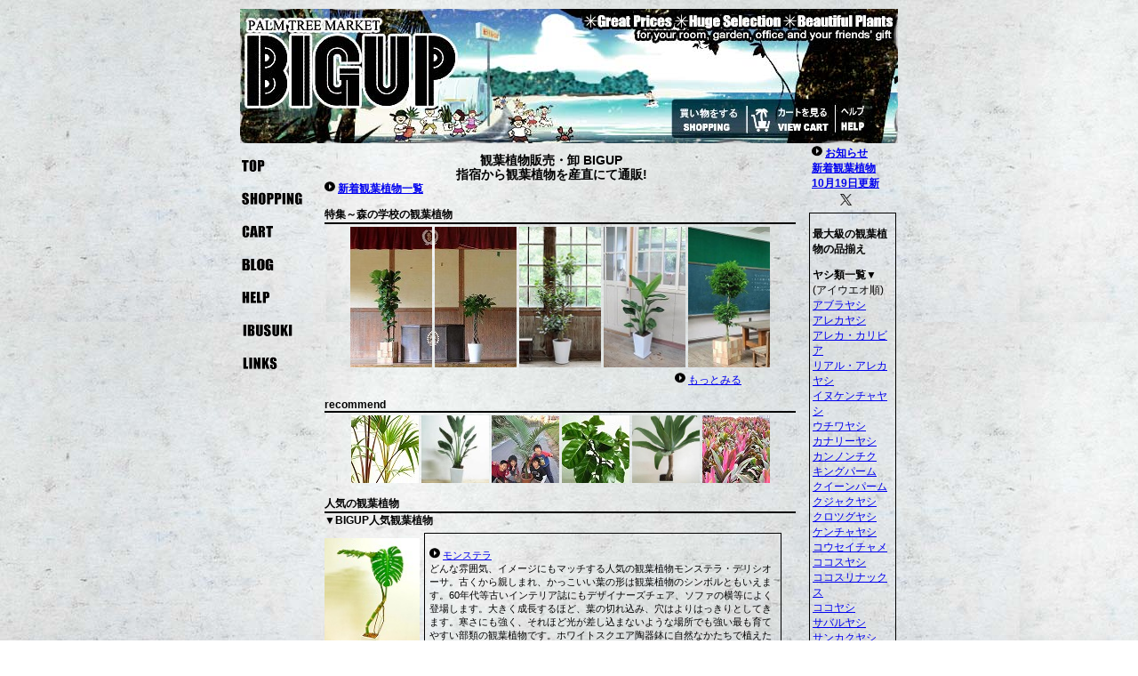

--- FILE ---
content_type: text/html
request_url: https://www.biguppalm.com/
body_size: 51975
content:
<!DOCTYPE html PUBLIC "-//W3C//DTD HTML 4.01 Transitional//EN">

<html lang="ja">

	<head>
		<meta http-equiv="content-type" content="text/html;charset=shift_jis">
		<meta http-equiv="Content-Script-Type" content="text/javascript">
		<meta http-equiv="Content-Style-Type" content="text/css">
		<title>観葉植物 販売 BIGUP</title>
		<meta name="robots" content="index,follow">
		<meta name="author" content="BIGUP PALM TREE MARKET">
		<meta name="description" content="BIGUPはヤシ、観葉植物の産地マーケット。部屋に、庭に、オフィスに観葉植物がある癒しの空間を提案、観葉植物の産地指宿から産直にて販売。ギフト、お祝いにもお薦めな品質の良い観葉植物をお届けします。">
		<meta name="keywords" content="観葉植物,販売,ヤシ,通販,大型,インテリア,通信販売,種類,産地直送">
		<META name="verify-v1" content="y0ER5U7HYzUCy+uR76ssJc/S8ziy1pzZ9P1kouCxFVo=">
		<meta name="google-site-verification" content="SkOQJf67WuQ6d4_4uTuAUSwjla3wNBe6MTTZYUCes80" />
		<link href="icon.ico" rel="shortcut icon">
		<link href="icon.png" rel="icon">
		<link title="サイトトップ" href="https://www.biguppalm.com/" rel="start">
		<link title="コンテンツトップ" href="https://www.biguppalm.com/" rel="Contents">
		<link title="ヘルプ" href="help/index.html" rel="help">
		<link title="会社情報" href="bigup.html" rel="author">
		<link title="リンク集" href="links/index.html" rel="bookmark">
		<link title="メールアドレス" href="mailto:info@biguppalm.com" rev="made">
		<link rel="alternate" type="application/rss+xml" title="RSS 1.0" href="https://www.biguppalm.com/rss10.xml">
		<style type="text/css">

			body { font-size: 9pt; font-family: Verdana, Arial, Helvetica, sans-serif; background-color: white; background-image: url("image/back1.jpg"); background-repeat: repeat; background-attachment: scroll; text-align: center; margin:0;margin-right: auto; margin-left: auto; width: 740px }
			img { border-style: none }
			div.head  { text-align: left; padding-bottom: 5px; width: 740px; border-bottom: 1px solid black }
			div.head_menu { float: right; text-align: right; margin-top:10px }
			div.body  { text-align: left; margin:0 auto; margin-top: 10px; width: 740px }
			div.menu  { width: 95px; float: left }
			div.text  { right: -100px; width: 630px; float: left }
			div.t_data     { font-size: 11px; margin-bottom: 5px; width: 530px; float: left }
			div.t_data p.photo { float: left }
			div.t_text   { margin: 5px; padding: 5px; width: 390px; float: left; border: solid 1px black }
			div.text2   { font-size: 12px; margin: 5px 0 20px 15px; padding: 3px; width: 90px; float: left; border: solid 1px black }
			div.text3   { font-size: 12px; margin: 5px 0 20px 15px; padding: 3px; width: 90px; float: left; border: solid 1px black }
			div.text4   { font-size: 12px; margin: 0 0 0 15px; padding: 3px; width: 90px; float: left }
			div.text5   { text-align: center; padding: 3px; }
			p.Copyright { font-size: 8pt; font-family: Verdana, Arial, Helvetica, sans-serif ;clear:both; padding-bottom:46px ;background-image:url(image/back5.jpg);background-repeat: no-repeat; background-position: center bottom; margin-bottom:0;}
			p.Copyright a { color: black; text-decoration: none }
			p.Copyright a:hover { color: black; text-decoration: underline }
			#header{width:740px;margin:0 auto;}
			#header div{float:left;}
			
			div.text  { width: 530px }
			#about_bigup  { font-size: 8pt; font-weight: bold; background-color: white; background-image: url("image/back2.jpg"); background-repeat: no-repeat; background-position: right bottom; margin-right: 20px; margin-left: 20px; padding-right: 5px; padding-left: 5px; border: solid 1px black }
			h1 { font-size: 120%; font-family: "Arial Black", sans-serif; text-align: center; margin-right: 20px; margin-bottom: -1em }
			h2    { font-size: 120%; font-family: "Arial Black", sans-serif; text-align: center; margin-right: 20px; margin-bottom: -1em }
			h3  { font-size: 100%; font-weight: bold; margin-bottom: 0; border-bottom: 2px solid black }
			#recommend  { text-align: center; margin: 0.25em }
			#recommend2  { text-align: center; margin: 0.25em }
			#recommend3  { text-align: right; margin:0 25px 0 0 }
			th  { font-size: 60%; font-family: Verdana, Arial, Helvetica, sans-serif; font-weight: bold }
			td  { font-size: 60%; font-family: Verdana, Arial, Helvetica, sans-serif }
			.red_text { color: #c00; font-size: 80%; font-family: Verdana, Arial, Helvetica, sans-serif; font-weight: bold }
			strong { font-size: 100%; font-family: Verdana, Arial, Helvetica, sans-serif; font-weight: bold }
			p.date { margin:0px; font-weight: bold }
			p.new { margin:0px; font-weight: bold }
			p.new2 { margin:0px; }
			p.twitt { margin:0px ; font-weight: bold }
			
			/* CSS Document */
			
			@media only screen and (max-width: 600px) {
			
			body {width: 100%;}
			#header {width: 100%;}
			#header div {float: none;}
			div.body {width: 100%;}
			div.s_menu{float: none;text-align: center;width: auto;}
			div.text {width: 100%;float: none;right: 0px;}
			div.d_data {width: 100%;}
			div.d_price {width: auto;}
			div.d_price2{width: auto;margin: 10px 0;}
			p.t_data{width:100%}
			p.t_text{width:auto}
			
			a{line-height:10mm}
			a img{margin-bottom:10mm}
			body{font-size: 12pt;}
			div.text2{font-size: 12pt;}
			div.text3{font-size: 12pt;}
			div.text4{font-size: 12pt;}
			p.Copyright{font-size: 12pt;}
			#about_bigup{font-size:12pt;}
			div.t_data{font-size:12pt;}
			div.s_data{ font-size:12pt;}
			table.k{font-size: 12pt;}
			div.text p.appeal{font-size:12pt;}
			div.text p.appeal{font-size: 12pt;}
			div.text p.ind{font-size: 12pt;}
			div.text p.notes   { font-size:12pt;}
			div.d_data { font-size: 12pt;}
			div.d_data2 { font-size: 12pt;}
			div.d_price p.name{ font-size: 12pt;}
			div.d_price p.size  { font-size: 12pt;}
			div.d_price p.price   { font-size: 12pt;}
			div.d_price p.data { font-size: 12pt;}
			div.d_price p.data2 { font-size: 12pt;}
			div.d_price3 p.name{ font-size: 12pt;}
			div.d_price3 p.size{ font-size: 12pt;}
			div.d_price3 p.price  { font-size: 12pt;}
			div.d_price3 p.data { font-size: 12pt;}
			th   { font-size: 12pt;}
			td   { font-size: 12pt;}
			
			#BIGUP_menu { width: auto;float: none;}
			.layout-tw #alpha {width: 100%;}
			.layout-tw #beta {width: 100%;}
			#container-inner{width: 100%;}
			.layout-twt #alpha{width: 100%;}
			.layout-twt #gamma{width: 100%;}
			.layout-wt #alpha{width: 100%;}
			.layout-wt #beta{width: 100%;}
			#header-content {width: 100%;}

	/* 2018-10-09 */
	div.menu p {display: inline-block;}
	div.menu {width:100%;float:none;text-align:center;display: flex;justify-content: center;}
	div.text4 {width: 100%;float: none;}
	div.text2 {width: auto;float: none;margin:0;}
	p.photo{float: none;}
	div.t_data{width: auto;}
	div.t_text{width:auto;float: none;}
	div.t_data a img { margin: 1em;}

	#header {display: flex;}
	div#header div img{height:auto;}
	div#header div:nth-child(1){width:65.5%}
	div#header div:nth-child(1) img:nth-child(1){width:52.4%;margin:0;}
	div#header div:nth-child(1) img:nth-child(2){width:47.6%}
	div#header div:nth-child(2){width:34.5%}
	div#header div:nth-child(2)>img{width:100%;}		
	img#header03{width:33.3%}
	img#header04{width:38.9%}
	img#header05{width:27.8%}
	div#header a img {margin:0;}

	div.menu p img{width:100%;height:auto;margin:0;}
	div.menu p:nth-child(1){width:10%}
	div.menu p:nth-child(2){width:20%}
	div.menu p:nth-child(3){width:12%}
	div.menu p:nth-child(4){width:12%}
	div.menu p:nth-child(5){width:11%}
	div.menu p:nth-child(6){width:17%}
	div.menu p:nth-child(7){width:13%}

			
			}
		</style>

		<!-- スマホ用設定 -->
		<meta name="viewport" content="width=device-width, initial-scale=1.0">
	</head>

	<body>
		
		<div id="header">
			<div><a href="https://www.biguppalm.com/"><img src="image/header01.jpg" alt="観葉植物 販売 BIGUPトップ" height="151" width="254"></a><img src="image/header01_2.jpg" alt="観葉植物の通販" height="151" width="231"></div>
			<div><img title="産直観葉植物" src="image/header02.jpg" alt="観葉植物を産地直送" height="101" width="255"><br><a href="shop/index.html" onmouseover="changeImages('header03','image/header03_2.jpg');return true" onmouseout="changeImages('header03','image/header03.jpg');return true"><img src="image/header03.jpg" alt="観葉植物のお買い物" height="50" width="85" id="header03"></a><a href="https://biguppalm.shop-pro.jp/?mode=cart_inn" onmouseover="changeImages('header04','image/header04_2.jpg');return true" onmouseout="changeImages('header04','image/header04.jpg');return true"><img src="image/header04.jpg" alt="カートの中の観葉植物" height="50" width="99" id="header04"></a><a href="help/index.html" onmouseover="changeImages('header05','image/header05_2.jpg');return true" onmouseout="changeImages('header05','image/header05.jpg');return true"><img src="image/header05.jpg" alt="観葉植物ご購入時ヘルプ" height="50" width="71" id="header05"></a></div>
		</div>

		<div class="body">

			<div class="menu">
				<p><a onmouseover="changeImages('top','image/top2.gif');return true" onmouseout="changeImages('top','image/top.gif');return true" href="https://www.biguppalm.com/"><img id="top" src="image/top.gif" alt="観葉植物販売トップ" name="top" width="40" height="25" title="トップページ"></a></p>
				<p><a onmouseover="changeImages('shopping','image/shopping2.gif');return true" onmouseout="changeImages('shopping','image/shopping.gif');return true" href="shop/index.html"><img id="shopping" src="image/shopping.gif" alt="観葉植物販売" name="shopping" width="80" height="25" title="お買い物"></a></p>
				<p><a onmouseover="changeImages('cart','image/cart2.gif');return true" onmouseout="changeImages('cart','image/cart.gif');return true" href="https://biguppalm.shop-pro.jp/?mode=cart_inn"><img id="cart" src="image/cart.gif" alt="カートの中の観葉植物" name="cart" width="50" height="25" title="ショッピングカート"></a></p>
				<p><a onmouseover="changeImages('blog','image/blog2.gif');return true" onmouseout="changeImages('blog','image/blog.gif');return true" href="blog/"><img id="blog" src="image/blog.gif" alt="観葉植物ブログ" name="blog" width="50" height="25" title="観葉植物ブログ"></a></p>
				<p><a onmouseover="changeImages('help','image/help2.gif');return true" onmouseout="changeImages('help','image/help.gif');return true" href="help/index.html"><img id="help" src="image/help.gif" alt="観葉植物購入時ヘルプ" name="help" width="45" height="25" title="ヘルプ"></a></p>
				<p><a onmouseover="changeImages('ibusuki','image/ibusuki2.gif');return true" onmouseout="changeImages('ibusuki','image/ibusuki.gif');return true" href="ibusuki/index.html"><img id="ibusuki" src="image/ibusuki.gif" alt="観葉植物販売指宿" name="ibusuki" width="70" height="25" title="指宿紹介"></a></p>
				<p><a onmouseover="changeImages('links','image/links2.gif');return true" onmouseout="changeImages('links','image/links.gif');return true" href="links/index.html"><img id="links" src="image/links.gif" alt="観葉植物販売リンク" name="links" width="52" height="25" title="リンク"></a></p>
			</div>

			<div class="text">
				<h1>観葉植物販売・卸 BIGUP</h1>
				<h2>指宿から観葉植物を産直にて通販!</h2>
				<p><img src="image/ya1.gif" height="12" width="12"> <a href="https://www.biguppalm.com/#new"><strong>新着観葉植物一覧</strong></a></p>
				<h3>特集～森の学校の観葉植物</h3>
				<p id="recommend2"><a href="shop/data/kashiwabagomu.html"><img src="shop/data/photo/kashiwabagomus.jpg" alt="カシワバゴム" height="158" width="92" border="0"></a> <a href="shop/data/pakira.html"><img src="shop/data/photo/pakiras.jpg" alt="パキラ" height="158" width="92" border="0"></a> <a href="shop/data/francegomu.html"><img src="shop/data/photo/francegomu.jpg" alt="フランスゴム" height="158" width="92" border="0"></a> <a href="shop/data/ogasuta.html"><img src="shop/data/photo/81592s.jpg" alt="オーガスタ" height="158" width="92" border="0"></a> <a href="shop/data/benjamin.html"><img src="shop/data/photo/33b52s.jpg" alt="ベンジャミン" height="158" width="92" border="0"></a></p>
				<p id="recommend3"><img src="image/ya1.gif" height="12" width="12"> <a href="https://www.biguppalm.com/blog/2010/09/19/post_78/">もっとみる</a>　　　</p>
				<h3>recommend</h3>
				<p id="recommend"><a href="shop/list1.html"><img src="shop/data/photo/ratanias.jpg" alt="ラタニア - ヤシ類" height="76" width="76" border="0"></a> <a href="shop/list3.html"><img src="shop/data/photo/sutoreritia.jpg" alt="ストレリチア - 観葉植物2" height="76" width="76" border="0"></a> <a href="shop/list1.html"><img src="shop/data/photo/kingpalms.jpg" alt="キングパーム - ヤシ類" height="76" width="76" border="0"></a> <a href="shop/list5.html"><img src="shop/data/photo/africanprinces.jpg" alt="フィカス・アフリカンプリンス - 観葉植物4" height="76" width="76" border="0"></a> <a href="shop/list7.html"><img src="shop/data/photo/agavetop.JPG" alt="アガベ・アテナータ - 観葉植物6" height="76" width="76" border="0"></a> <a href="shop/list6.html"><img src="shop/data/photo/sunsets.jpg" alt="ドラセナ・サンセット - 観葉植物5" height="76" width="76" border="0"></a></p>


				<h3>人気の観葉植物</h3>
				<p style="margin:0px;">▼<strong>BIGUP人気観葉植物</strong></p>
				<div class="t_data">
					<p class="photo"><a href="shop/data/monsutera.html"><img src="shop/data/photo/CSC_03646.jpg" alt="モンステラ - 観葉植物5" height="142" width="107" border="0"></a></p>
					<div class="t_text">
							<p><img src="image/ya1.gif" height="12" width="12"> <a href="shop/data/monsutera.html">モンステラ</a><br>
							どんな雰囲気、イメージにもマッチする人気の観葉植物モンステラ・デリシオーサ。古くから親しまれ、かっこいい葉の形は観葉植物のシンボルともいえます。60年代等古いインテリア誌にもデザイナーズチェア、ソファの横等によく登場します。大きく成長するほど、葉の切れ込み、穴はよりはっきりとしてきます。寒さにも強く、それほど光が差し込まないような場所でも強い最も育てやすい部類の観葉植物です。ホワイトスクエア陶器鉢に自然なかたちで植えたタイプ、根上がり（朴、幹上がり）タイプや、ヘゴに這わせて仕立てたタイプの大きいサイズ、小さいサイズ等品揃え多数です。個体差がありますが成長とともに切れ込みが大きくなり、葉に開く穴も多くなります。</p>
					</div>
				</div>
				<div class="t_data">
					<p class="photo"><a href="shop/data/ficasu_unberata.html"><img src="shop/data/photo/ficusumberata.jpg" alt="フィカス・ウンベラータ - 観葉植物5" height="142" width="107" border="0"></a></p>
					<div class="t_text">
							<p><img src="image/ya1.gif" height="12" width="12"> <a href="shop/data/ficasu_unberata.html">フィカス・ウンベラータ</a><br>
							人気の観葉植物フィカス・ウンベラータ。モダンでスタイリッシュな空間を演出します。インテリア雑誌、ショールームなどでもよく見かけます。多くのご注文をいただくとともに、産地直送の活きのいいウンベラータに好評をいただいています。しっかりとした朴になったウンベラータは、幹に何度もカットを入れ、そこから芽を吹かせて、樹形を作りこみ、長い年月を経てこのようなウンベラータが完成します。他にはないかっこよく幹が曲がったもの、個性的な枝ぶりのもの等随時UPしています。明るく、暖かい場所が適しますが、それほど明るくない場所でも比較的強い観葉植物。リビングのソファーの横、キッチン、寝室に。オンリーワンなウンベラータを是非一家に一本どうぞ！</p>
					</div>
				</div>

				<div class="t_data">
					<p class="photo"><a href="shop/data/potosu.html"><img src="shop/data/photo/potoss.jpg" alt="ポトス - 観葉植物1" height="142" width="107" border="0"></a></p>
					<div class="t_text">
							<p><img src="image/ya1.gif" height="12" width="12"> <a href="shop/data/potosu.html">ポトス</a><br>
							80年～90年代を代表する定番系観葉植物が今人気上昇中です。もともとこの頃に作られた観葉植物は清潔感があり、可愛らしくポップで、誰からもいつの時代にも愛されるものが多いと思います。とても育てやすいものが多いのも特徴です。フィカス・ウンベラータ等と比べると古臭く感じてしまうことも多かったと思いますが、今また違った切り口で、お部屋のワンポイントとして最大限に存在感を発揮してくれると思います。ギフトやオフィス用としてもお薦めです。ポトスの他に<a href="shop/data/kashiwabagomu.html">カシワバゴム</a>、<a href="shop/data/honkoncapocc.html">ホンコン・カポック</a>、<a href="shop/data/oxycardium.html">オキシカルジウム</a>、<a href="shop/data/pakira.html"></a>、<a href="shop/data/benjamin.html">ベンジャミン</a>等いかがでしょうか？どれも高品質な商品をお届けします。</p>
					</div>
				</div>

				<div class="t_data">
					<p class="photo"><a href="shop/data/ogasuta.html"><img src="shop/data/photo/ogastas.jpg" alt="オーガスタ - 観葉植物1" height="142" width="107" border="0"></a></p>
					<div class="t_text">
							<p><img src="image/ya1.gif" height="12" width="12"> <a href="shop/data/ogasuta.html">オーガスタ</a><br>
							最も人気といっていい観葉植物です。大きな葉はトロピカルで、リゾートホテルにあるような雰囲気もありますし、この植物から受けるラグジュアリアスで、贅沢な印象は、観葉植物としての理想の本質を最もついていると思います。育てやすさも人気の理由です。色々なサイズ、価格、仕立て方の商品を取り揃えています。また、産地で厳選のうえ直送するので、破れ等がほぼない綺麗な商品をお求め安くご提供可能です。誰からも好まれる観葉植物で中でも特別な一鉢をお届けできるので、贈り物としても是非ご利用ください！他に葉が左右に広がるよく似たものでは<a href="shop/data/sutoreritia.html">ストレリチア</a>、<a href="shop/data/tabibitonoki.html">タビビトノキ</a>なども人気です。</p>
					</div>
				</div>
	
				<div class="t_data">
					<p class="photo"><a href="shop/data/fenix.html"><img src="shop/data/photo/DSC_17432.jpg" alt="フェニックス・ロベリニー - ヤシ類" height="142" width="107" border="0"></a></p>
					<div class="t_text">
							<p><img src="image/ya1.gif" height="12" width="12"> <a href="shop/data/fenix.html">フェニックス・ロベリニー</a><br>
							人気NO.1のヤシ類の観葉植物はやっぱりフェニックス・ロベリニー！幹がすらっと伸び、上で葉っぱが弾けるこういうタイプのヤシが一番南国の雰囲気を醸し出してくれます。お仕事帰りの疲れたあなたを癒してくれることでしょう。南国の音楽をかけながらお酒もすすみます。耐寒性(0℃以上)、耐陰性があり、管理がしやすいのも人気の理由だと思います。寒冷地でなければ屋外の露地植えも可能です。大きいサイズから小さいサイズまで、各種取り揃えています。高品質なフェニックス・ロベリニーをお求めやすくご提供。ヤシ類の観葉植物では他に<a href="shop/data/arekayashi.html">アレカヤシ</a>、<a href="shop/data/kingpalm.html">キングパーム</a>、<a href="shop/data/kencyayashi.html">ケンチャヤシ</a>、<a href="shop/data/rabeniayashi.html">ラベニアヤシ</a>等が人気です。<a href="shop/data/brasil_himeyasi.html">ブラジルヒメヤシ</a>も参照ください。<br>
							</p>
					</div>
				</div>
		
				<h3 style="clear:both;">news</h3>
				<p style="margin:0px;">▼<strong id="new">お知らせ</strong></p>
					<p class="new2">ほとんどの植物は随時通年生産されています。
				<br>販売中の商品は、全てご購入いただけます。産地からいつも良い商品をご提供できます。</p>
				<p style="margin:0px;">▼<strong>新着観葉植物</strong> 中でも個性ある1点ものの商品等、随時追加掲載しています!</p>

					<p class="date">25/10/19</p>
					<p class="new"><a href="shop/data/cyameroppusu.html">チャメロプス</a>セリフェラ</p>
					<p class="new2">8号サイズの大株です。</p>
					<p class="new"><a href="shop/data/natsumeyashi.html">ナツメヤシ</a></p>
					<p class="new2">多くの地域で露地植え可能な耐寒性ヤシ。</p>
					<p class="date">25/10/13</p>
					<p class="new"><a href="shop/data/everfresh.html">エバーフレッシュ</a></p>
					<p class="new2">幹太く枝ぶりのいいS字樹形の商品。</p>
					<p class="new"><a href="shop/data/mango.html">マンゴー</a>(アーウィン)</p>
					<p class="new2">自家製アップルマンゴーが夢ではない、接木苗、８号サイズです。</p>
					<p class="new"><a href="shop/data/miraclefruit.html">ミラクルフルーツ</a></p>
					<p class="new2">レモンもおいしく食べることができるミラクルなフルーツ。バンバン実を付けるビッグサイズ。</p>
					<p class="date">25/10/5</p>
					<p class="new"><a href="shop/data/brasil_himeyasi.html">ブラジルヒメヤシ</a></p>
					<p class="new2">繊細な葉が風に揺れる姿が優美な育てやすいヤシ。ビッグサイズの商品です。</p>
					<p class="new">希少な<a href="shop/data/birou1.html">ビロウヤシ</a></p>
					<p class="new2">オーストラリア、クイーンズランド州原産のビロウ、Livistona decora(リボンヤシ)。</p>
					<p class="new"><a href="shop/data/washingtonyashi.html">ワシントンヤシ</a>ロブスタ</p>
					<p class="new2">耐寒ヤシ、カリフォルニアファンパーム、10号ビッグサイズです。</p>
					<p class="new"><a href="shop/data/kencyayashi.html">ケンチャヤシ</a>ベルモレアナ</p>
					<p class="new2">希少なHowea belmoreana。葉が噴水のようにしだれる姿が優美でスタイル抜群のヤシです。</p>
					<p class="date">25/9/21</p>
					<p class="new"><a href="shop/data/beniougiyashi.html">ベニオウギヤシ</a>(ラタニア・レッド)</p>
					<p class="new2">葉柄が赤く染まる希少な掌状葉ヤシ。マスカリン諸島原産であることも興味深いところ。</p>
					<p class="date">25/9/14</p>
					<p class="new"><a href="shop/data/inukenchayashi.html">イヌケンチャヤシ</a></p>
					<p class="new2">ニューカレドニア原産の希少なヤシ、レッドリーフパーム。屋外でも越冬可能な可能性ある耐寒性ヤシ。</p>
					<p class="new"><a href="shop/data/tabibitonoki.html">タビビトの木</a></p>
					<p class="new2">人気のTravellers palm(トラベラーズパーム)。各サイズ、好評販売中です！</p>
					<p class="new"><a href="shop/data/concinna_mazinari.html">コンシンネ</a>　<a href="shop/data/concinna_white.html">コンシンネ・ホワイボリー</a><br></p>
					<p class="new2">育てやすくギフトやオフィスにも人気の観葉植物です。</p>
					<p class="date">25/9/7</p>
					<p class="new"><a href="shop/data/yucca.html">ユッカ</a>アロイフォリア</p>
					<p class="new2">幹太く、勢いのあるおすすめの商品。露地植えや外置きにも。</p>
					<p class="new"><a href="shop/data/thrinax.html">スリナックス</a>・ラディアータ</p>
					<p class="new2">カリブ海沿岸原産のレアなヤシ、ジャマイカシュロ、フロリダサッチパーム。育てやすいヤシ。</p>
					<p class="new"><a href="shop/data/yaeyamayashi.html">ヤエヤマヤシ</a></p>
					<p class="new2">八重山諸島原産、日本原産の希少なヤシ。</p>
					<p class="date">25/7/11</p>
					<p class="new"><a href="shop/data/ficus_africanprince.html">フィカス・アフリカンプリンス</a></p>
					<p class="new2">アフリカにあるようなワイルド感とスタイリッシュさを伴わせもつ、魅力的なフィカス。</p>
					<p class="new"><a href="shop/data/ogasuta.html">オーガスタ</a>斑入り</p>
					<p class="new2">希少な斑入り、ビッグサイズです。</p>
					<p class="new"><a href="shop/data/indobodaiju.html">インドボダイジュ</a></p>
					<p class="new2">エスニックな雰囲気が魅力のフィカス。じつは国内の暖地では地植えや屋外でも越冬可能な耐寒性。</p>
					<p class="date">25/4/23</p>
					<p class="new"><a href="shop/data/pakira.html">パキラ</a>自然樹形</p>
					<p class="new2">エネルギッシュに枝を伸ばす自然樹形のパキラです。</p>
					<p class="new">幹立ち<a href="shop/data/monsutera.html">モンステラ</a></p>
					<p class="new2">インパクトある葉の形は観葉植物のアイコン的存在。育てやすさも抜群。</p>
					<p class="date">25/3/21</p>
					<p class="new">エバーフレッシュ</p>
					<p class="new2">今春葉を新葉を展開させた新しい商品。褐色、ライトグリーンからだんだんグリーンが濃くなります。</p>
					<p class="date">25/3/20</p>
					<p class="new"><a href="shop/data/ficasu_arutesima.html">フィカス・アルテシーマ</a></p>
					<p class="new2">どんな空間も明るく爽やかに彩るフィカス。幹太なS字樹形の商品です。</p>
					<p class="date">25/3/10</p>
					<p class="new"><a href="shop/data/litchi.html">ライチ</a>(島津)</p>
					<p class="new2">季節となり花芽がバンバン付き出したビッグサイズの商品です。</p>
					<p class="new">パキラ朴 うねり</p>
					<p class="new2">うねりながら伸びる極太の商品です。</p>
					<p class="date">25/2/24</p>
					<p class="new"><a href="shop/data/kashiwabagomu.html">カシワバゴム</a>バンビーノ</p>
					<p class="new2">極太な幹から旺盛に枝を広げる、とっておきの商品です。</p>
					<p class="new"><a href="shop/data/dracaena_compacta.html">ドラセナ・コンパクタ</a></p>
					<p class="new2">古木のような雰囲気が魅力的で味わい深い仕立てです。</p>
					<p class="new"><a href="shop/data/agabe.html">アガベ</a>・テキラーナ</p>
					<p class="new2">代表的ですがあまり売っていない自慢できるアガベです。</p>
					<p class="new"><a href="shop/data/jaboticaba.html">ジャボチカバ</a>小葉 8号</p>
					<p class="new2">耐寒性あり、暖地では屋外、地植えでも越冬可能、鑑賞性も高く、人気上昇中。</p>
					<p class="date">25/2/4</p>
					<p class="new"><a href="shop/data/coffeearabica.html">コーヒーの木</a> 実付き</p>
					<p class="new2">実付きの商品、販売中です。3月中旬頃まで(完熟し、落ちてしまうため)となります。</p>
					<p class="date">25/1/2</p>
					<p class="new"><a href="shop/data/manirayashi.html">マニラヤシ</a></p>
					<p class="new2">希少な斑入りの個体。中でも大きく幹も上がった大きな株。</p>
					<p class="new">ライチ(島津)</p>
					<p class="new2">近年人気上昇中の耐寒性熱帯果樹。鹿児島県では江戸時代より栽培されています。</p>
					<p class="date">24/12/22</p>
					<p class="new">エバーフレッシュ</p>
					<p class="new2">自然な雰囲気もいい、夜葉を閉じるかわいい観葉植物。S字状にグッと曲がりのある樹形に仕立てたおすすめの商品。</p>
					<p class="new"><a href="shop/data/bengarubodaizyu.html">ベンガルボダイジュ</a>(フィカス・ベンガレンシス)</p>
					<p class="new2">セメントポット植えの商品もあります。</p>
					<p class="new"><a href="shop/data/hirobadoracena.html">ヒロバドラセナ</a></p>
					<p class="new2">根強い人気のティ・リーフあります。レイやフラのスカートとして使われる、ハワイには欠かせないドラセナ。</p>
					<p class="date">24/12/7</p>
					<p class="new">モンステラ</p>
					<p class="new2">インパクトある葉をたくさんつけたビッグサイズです。</p>
					<p class="new">マンゴー(アーウィン)</p>
					<p class="new2">お求めやすいアップルマンゴー接木苗です。</p>
					<p class="date">24/11/29</p>
					<p class="new"><a href="shop/data/rasuteria.html">テディベアパーム</a></p>
					<p class="new2">クラウンシャフトが茶色い毛で覆われぬいぐるみのようでかわいい、流通少ない希少なヤシ。</p>
					<p class="new">矮性<a href="shop/data/kingpalm.html">キングパーム</a></p>
					<p class="new2">ギュッと濃縮させたような希少な個体です。</p>
					<p class="new">矮性<a href="shop/data/arekayashi.html">アレカヤシ</a></p>
					<p class="new2">徳利状にややぷっくりと膨らみ、これがアレカヤシ?と思うようなムキムキとした容姿です。</p>
					<p class="date">24/11/27</p>
					<p class="new">ライチ</p>
					<p class="new2">暖地では地植えできる程度の耐寒性がある育てやすい熱帯果樹。なかでも希少な品種、篤姫です。</p>
					<p class="new"><a href="shop/data/bisumarukia.html">ビスマルキア</a></p>
					<p class="new2">ヤシファンにとっておそらく人気ナンバーワンの希少なヤシ、お求めやすい8号サイズの商品です。</p>
					<p class="date">24/11/25</p>
					<p class="new"><a href="shop/data/ficasu_unberata.html">フィカス・ウンベラータ</a></p>
					<p class="new2">ワイルドに気根をダラダラ伸ばすウンベラータ等、なかなか出会えない商品です。</p>
					<p class="date">24/11/17</p>
					<p class="new">チャメロプスセリフェラ 広葉 deep-split</p>
					<p class="new2">通常より広葉で切れ込みが深い希少な個体です。</p>
					<p class="new"><a href="shop/data/uchiwayashi.html">ウチワヤシ</a></p>
					<p class="new2">７号サイズの商品です。</p>
					<p class="date">24/11/10</p>
					<p class="new"><a href="shop/data/sutoreritia_paburiforia_yunkea.html">ストレリチア・ユンケア</a></p>
					<p class="new2">株分かれし、5株立ちとなったボリューム感のあるノンリーフ・ストレリチアです。</p>
					<p class="date">24/11/2</p>
					<p class="new">フィカス・ウンベラータ</p>
					<p class="new2">個性的な根上がり仕立てもあります。</p>
					<p class="new"><a href="shop/data/benjamin.html">ベンジャミン</a></p>
					<p class="new2">3本が合体、一体化し、その跡形もなく気根が覆う年季ものです。</p>
					<p class="date">24/10/13</p>
					<p class="new">ベンガルボダイジュ(フィカス・ベンガレンシス)</p>
					<p class="new2">都会的で洗練された雰囲気のフィカス。魅力が存分に引き出されたS字樹形の商品。</p>
					<p class="new">アガベ・ジェミニフローラ</p>
					<p class="new2">希少な、2頭に分岐するダブルヘッドの商品です。</p>
					<p class="date">24/10/12</p>
					<p class="new"><a href="shop/data/tokkuriyashi.html">トックリヤシ</a></p>
					<p class="new2">基部がボトル状に膨らみ、金運が上がるといわれる人気のヤシです。</p>
					<p class="date">24/9/15</p>
					<p class="new">ジャボチカバ</p>
					<p class="new2">四季生り性、大葉タイプ、お求めやすく販売しています。</p>
					<p class="date">24/9/9</p>
					<p class="new">フィカス・ウンベラータ</p>
					<p class="new2">お部屋をくつろげるラウンジにしてくれる、流麗な曲がりの至極のウンベラータです。</p>
					<p class="new"><a href="shop/data/francegomu.html">フランスゴム</a></p>
					<p class="new2">自然な雰囲気の個性的な樹形の商品です。</p>
					<p class="date">24/8/25</p>
					<p class="new"><a href="shop/data/yutorue.html">アサイーパーム</a>6号</p>
					<p class="new2">あのアサイーの実を付けるヤシの木、Euterpe oleracea。</p>
					<p class="new"><a href="shop/data/ryuugan.html">リュウガン</a></p>
					<p class="new2">暖地なら屋外でも育てられる熱帯果樹。フンカク、タイウエン、ビッグサイズの実付きの商品です。</p>
					<p class="new"><a href="shop/data/dypsis.html">ディプシス</a>ジュラシックパーク</p>
					<p class="new2">希少なヤシ。恐竜がいた時代、ジュラ紀のジャングルを連想させるようなヤシです。</p>
					<p class="new">フランスゴム</p>
					<p class="new2">ゆるいらせん状の曲がりから旺盛に枝を伸ばす樹形の商品です。</p>
					<p class="date">24/8/3</p>
					<p class="new">立葉性キングパーム</p>
					<p class="new2">葉がシャキッと立つような姿の、立葉性。幹太く育った希少な商品です。</p>
					<p class="new">尖閣<a href="shop/data/gazyumaru.html">ガジュマル</a></p>
					<p class="new2">尖閣諸島原産の希少な品種のガジュマルです。</p>
					<p class="date">24/7/20</p>
					<p class="new"><a href="shop/data/pakira_eveningtime.html">パキラ・ムーンライト</a></p>
					<p class="new2">眩しいばかりの鮮やかなイエロー。最大級に幹太、旺盛に枝を伸ばす商品です。</p>
					<p class="date">24/7/6</p>
					<p class="new"><a href="shop/data/jouou.html">クイーンパーム</a>(女王ヤシ)10号</p>
					<p class="new2">大きな株の商品。抜群の耐寒性で、多くの地域で地植えが可能。降雪でも傷みが少ない。</p>
					<p class="date">24/6/29</p>
					<p class="new"><a href="shop/data/seromu.html">セローム</a></p>
					<p class="new2">ビッグサイズのホープ。ワイルドかつ、かわいい子株も魅力的で愛着がわく一鉢です。</p>
					<p class="date">24/6/23</p>
					<p class="new"><a href="shop/data/sotetu.html">ソテツ</a></p>
					<p class="new2">10号、ビッグサイズです。</p>
					<p class="date">24/6/7</p>
					<p class="new"><a href="shop/data/ponytail.html">トックリラン</a></p>
					<p class="new2">10号では最大級の膨らみ。暖地では地植えも可能で育てやすく色々な楽しみ方ができます。</p>
					<p class="new">三尺<a href="shop/data/banana.html">バナナ</a></p>
					<p class="new2">夏へ向けトロピカルな雰囲気づくりに。子株も付いたおすすめ商品。</p>
					<p class="date">24/6/2</p>
					<p class="new"><a href="shop/data/jawabirow.html">ジャワビロウ</a></p>
					<p class="new2">Footstool palm(フットスツールパーム)とも呼ばれる小型のヤシ。中でも大きな株のジャワビロウです。</p>
					<p class="new"><a href="shop/data/canbodiana.html">ドラセナ・カンボジアーナ</a></p>
					<p class="new2">なかなか出会えないほどのたくさんの分岐から葉を広げる迫力ある１点もの。</p>
					<p class="new"><a href="shop/data/indiana.html">インディアナ</a></p>
					<p class="new2">育てやすくギフトでのご利用も多い定番の観葉植物。好評販売中です！</p>
					<p class="new"><a href="shop/data/tenera.html">チャメドレア・テネラ</a> split-leaf</p>
					<p class="new2">かっこよさ倍増、希少な羽状葉の品種です。ノーマルのタイプも育てやすく人気です。</p>
					<p class="new"><a href="shop/data/dasylirion.html">ダシリリオン</a>・ルキダム</p>
					<p class="new2">地植えして大きく育てたい、希少なシルバーリーフのダシリリオンです。</p>
					<p class="new"><a href="shop/data/natsumeyashi.html">ナツメヤシ</a></p>
					<p class="new2">実は食用となるデーツ。氷点下8℃程度までの耐寒性ある丈夫なヤシです。</p>


















				<p><img src="shop/data/photo/IMG_36374.JPG" alt="インテリアグリーン" border="0" style="width:100%"></p>
				<h2>観葉植物をあなたのお部屋にオフィスにお友達のプレゼントに！</h2>
				<h3>観葉植物でストレス解消</h3>
				<p>「少し疲れた…」と感じてしまうこと、日常の中で誰にでもあります。そんなときに、観葉植物があなたと同じ空間に存在してくれたら緑による視覚からの癒しをもらえたり観葉植物から発生する、酸素、マイナスイオンによる内面からの癒しをもらえたり…と、きっとストレスを飛ばしてくれることでしょう！</p>
				<h3>観葉植物をインテリアとして</h3>
				<p>観葉植物の魅力として、その種類の豊富さもあげられます。それぞれの観葉植物の持ち味でお部屋の雰囲気もグッとお洒落になることでしょう！自分の個性にあわせた観葉植物を選ぶもよし！好きな観葉植物にあわせた雰囲気造りをするもよし！観葉植物はインテリアグリーンとも呼ばれます。お気に入りのインテリアが成長してゆくなんて素敵ですよね！</p>
				<h3>観葉植物とECO</h3>
				<p>もともと人間が地球上に産まれたとき、もう既にそこにあった植物たち。彼等は人間がどんどん知恵をつけて、世の中をコンクリートジャングルにしていく様子を何も言わずに静かに見ていました。人間は植物の生命力の強さを少し無駄に扱って、どんどん木を切り倒してゆきました。本当は育った土地でそのまますくすく成長できればいいのだけど。いま、日本を見渡しても植物が生きられる地域はとても限られているのです。そこで、鉢に移したその命をコンクリートジャングルに運び、植物がもとあった場所にあたらしい命を芽生えさせるという働きかけは、いまできるエコのひとつだと思います。BIGUPではそういったあらゆる面での信念を持ってお客様へギリギリまで安く、できるだけ元気な観葉植物の種類を豊富に提供させていただきたく思い大切な植物を取り扱わせていただいております。</p>
				<p><strong>この世界に最も必要なものは&quot;KANYO&quot;である。</strong></p>
				<div id="about_bigup">
					<p>BIGUPはヤシ類を含む観葉植物オンラインショップです。部屋に、庭に、オフィスに観葉植物がある癒しの空間を提案、南国指宿の香りと共に、主に指宿で育った植物を産地直送でお届けします。</p>
					<p>鹿児島県指宿市は観葉植物の日本最大の生産地です。BIGUPはその指宿から観葉植物を厳選し、産地直送にてお届けしています。指宿生産観葉植物に対して、最大の評価をし、指宿観葉植物の生産の発展に貢献するとともに、お客様へは高品質な観葉植物、希少な観葉植物も、できるだけお求めやすい価格でご提供したいと考えています。</p>
					<p>観葉植物はギフトとしても喜ばれます。観葉植物に加えてラッピングやメッセージカードのサービスをご利用いただけます。また観葉植物の商品には全て受け皿をお付けしてお届けしています。</p>
					<p>オンラインだけでなく<a href="bigup.html">電話、メール</a>でもご購入いだけます。また、ショッピングコーナーに掲載されていない植物で、お探しのものがあれば、<a href="bigup.html">お問い合わせ</a>ください。</p>
					<p>陶器鉢植えの商品もたくさんご用意しています。プラスチック鉢植えの観葉植物でも、そのままで十分な場合もありますが、自分の好みに合わせて鉢に植えかえると、より一層楽しんでいただけます。ご希望いただければ、BIGUPにて他の鉢に植え替えて発送できる場合もありますのでこの場合もお問い合わせください。</p>
					<p>観葉植物の商品はまだまだあります！順次追加中！</p>
					<p>銀行振込、商品代引等のお支払方法が可能です。</p>
				</div>
					<p class="new">　<br>　</p>


				<p>▲<a href="https://www.biguppalm.com/">観葉植物の通販TOP</a></p>

			</div>

			<div class="text4">
				<p class ="new"><img src="image/ya1.gif" height="12" width="12"> <a href="https://www.biguppalm.com/#new">お知らせ<br>新着観葉植物<br>10月19日更新</a></p>
			</div>
			<div class="text5">
				<p class ="twitt"><a href="http://twitter.com/biguppalm"><img src="image/logo-black.png" width="13" height="13" alt="X"></a></p>
			</div>

			<div class="text2">


				<p><strong>最大級の観葉植物の品揃え</strong></p>
				<p><strong>ヤシ類一覧▼</strong><br>
					(アイウエオ順)<br>
					<a href="shop/data/oilpalm.html">アブラヤシ</a><br>
					<a href="shop/data/arekayashi.html">アレカヤシ</a><br>
					<a href="shop/data/areka_karibia.html">アレカ・カリビア</a><br>
					<a href="shop/data/real_arekayashi.html">リアル・アレカヤシ</a><br>
					<a href="shop/data/inukenchayashi.html">イヌケンチャヤシ</a><br>
					<a href="shop/data/uchiwayashi.html">ウチワヤシ</a><br>
					<a href="shop/data/kanariyashi.html">カナリーヤシ</a><br>
					<a href="shop/data/kannonchiku.html">カンノンチク</a><br>
					<a href="shop/data/kingpalm.html">キングパーム</a><br>
					<a href="shop/data/jouou.html">クイーンパーム</a><br>
					<a href="shop/data/kujakuyashi.html">クジャクヤシ</a><br>
					<a href="shop/data/kurotsuguyashi.html">クロツグヤシ</a><br>
					<a href="shop/data/kencyayashi.html">ケンチャヤシ</a><br>
					<a href="shop/data/kouseicyame.html">コウセイチャメ</a><br>
					<a href="shop/data/cocosuyashi.html">ココスヤシ</a><br>
					<a href="shop/data/surinacks.html">ココスリナックス</a><br>
					<a href="shop/data/cocoyashi.html">ココヤシ</a><br>
					<a href="shop/data/sabal.html">サバルヤシ</a><br>
					<a href="shop/data/mituyayashi.html">サンカクヤシ</a><br>
					<a href="shop/data/zamia.html">ザミア</a><br>
					<a href="shop/data/jawabirow.html">ジャワビロウ</a><br>
					<a href="shop/data/syanpanpamu.html">シャンパンパーム</a><br>
					<a href="shop/data/syurochiku.html">シュロチク</a><br>
					<a href="shop/data/thrinax.html">スリナックス</a><br>
					<a href="shop/data/sotetu.html">ソテツ</a><br>
					<a href="shop/data/senegalyashi.html">セネガルヤシ</a><br>
					<a href="shop/data/sehuriziyashi.html">セフリジヤシ</a><br>
					<a href="shop/data/daiouyashi.html">ダイオウヤシ</a><br>
					<a href="shop/data/tenera.html">チャメドレア・テネラ</a><br>
					<a href="shop/data/cyameroppusu.html">チャメロップス</a><br>
					<a href="shop/data/dypsis.html">ディプシス</a><br>
					<a href="shop/data/rasuteria.html">テディベアパーム</a><br>
					<a href="shop/data/tableyashi.html">テーブルヤシ</a><br>
					<a href="shop/data/tokkuriyashi.html">トックリヤシ</a><br>
					<a href="shop/data/tokkuriyashimodoki.html">トックリヤシモドキ</a><br>
					<a href="shop/data/natsumeyashi.html">ナツメヤシ</a><br>
					<a href="shop/data/bisumarukia.html">ビスマルキア</a><br>
					<a href="shop/data/pinangakuhlii.html">ピナンガクーリー</a><br>
					<a href="shop/data/birou1.html">ビロウヤシ</a><br>
					<a href="shop/data/binrouyashi.html">ビンロウヤシ</a><br>
					<a href="shop/data/fenix.html">フェニックスロベリニー</a><br>
					<a href="shop/data/foxtailpalm.html">フォックステールパーム</a><br>
					<a href="shop/data/brasil_himeyasi.html">ブラジルヒメヤシ</a><br>
					<a href="shop/data/princeps.html">プリンセプス</a><br>
					<a href="shop/data/bekkario_fenix.html">ベッカリオフェニックス</a><br>
					<a href="shop/data/beniougiyashi.html">ベニオウギヤシ</a><br>
					<a href="shop/data/manirayashi.html">マニラヤシ</a><br>
					<a href="shop/data/mituyayashi.html">ミエミツヤシ</a><br>
					<a href="shop/data/miniaturecoconutspalm.html">ミニチュアココナッツパーム</a><br>
					<a href="shop/data/yaeyamayashi.html">ヤエヤマヤシ</a><br>
					<a href="shop/data/komochikenchayashi.html">ヤハズヤシ</a><br>
					<a href="shop/data/yutorue.html">ユートルペ</a><br>
					<a href="shop/data/yusurayashi.html">ユスラヤシ</a><br>
					<a href="shop/data/rasuteria.html">ラステリア</a><br>
					<a href="shop/data/rabeniayashi.html">ラベニア</a><br>
					<a href="shop/data/rataniayellow.html">ラタニア・イエロー</a><br>
					<a href="shop/data/rupikorayashi.html">ルピコラヤシ</a><br>
					<a href="shop/data/washingtonyashi.html">ワシントンヤシ</a><br>
					　</p>

					<p><strong>観葉植物一覧</strong><br>
					(アイウエオ順)<br>
					<a href="shop/data/aodora.html">アオドラセナ</a><br>
					<a href="shop/data/akagi.html">アカギ</a><br>
					<a href="shop/data/agabe.html">アガベ</a><br>
					<a href="shop/data/asparagus.html">アスパラガス</a><br>
					<a href="shop/data/aserora.html">アセロラ</a><br>
					<a href="shop/data/adeniumu.html">アデニウム</a><br>
					<a href="shop/data/aporo.html">アポロ</a><br>
					<a href="shop/data/amamiseishika.html">アマミセイシカ</a><br>
					<a href="shop/data/almond.html">アーモンドの木</a><br>
					<a href="shop/data/ararea.html">アラレア</a><br>
					<a href="shop/data/aroedichotoma.html">アロエ・ディコトマ</a><br>
					<a href="shop/data/aroebainesii.html">アロエ・バイネシー</a><br>
					<a href="shop/data/ansrium.html">アンスリウム</a><br>
					<a href="shop/data/iraniran.html">イランイラン</a><br>
					<a href="shop/data/indiana.html">インディアナ</a><br>
					<a href="shop/data/indiamondo.html">インディアアーモンド</a><br>
					<a href="shop/data/indobodaiju.html">インド・ボダイジュ</a><br>
					<a href="shop/data/uchiwasaboten.html">ウチワサボテン</a><br>
					<a href="shop/data/everfresh.html">エバーフレッシュ</a><br>
					<a href="shop/data/ogasuta.html">オーガスタ</a><br>
					<a href="shop/data/oxycardium.html">オキシカルジウム</a><br>
					<a href="shop/data/osumokisiron.html">オスモキシロン</a><br>
					<a href="shop/data/omoto.html">オモト(万年青)</a><br>
					<a href="shop/data/olive.html">オリーブ</a><br>
					<a href="shop/data/orizururan.html">オリヅルラン</a><br>
					<a href="shop/data/gazyumaru.html">ガジュマル</a><br>
					<a href="shop/data/kashiwabagomu.html">カシワバゴム</a><br>
					<a href="shop/data/karankoe.html">カランコエ</a><br>
					<a href="shop/data/callistemon.html">カリステモン・ドーソンリバー</a><br>
					<a href="shop/data/kidachiaroe.html">キダチアロエ</a><br>
					<a href="shop/data/kihugettou.html">キフゲットウ</a><br>
					<a href="shop/data/cannifolium.html">キャニフォリウム</a><br>
					<a href="shop/data/guava.html">グァバ</a><br>
					<a href="shop/data/kusunohakaede.html">クスノハカエデ</a><br>
					<a href="shop/data/cukkabara.html">クッカバラ</a><br>
					<a href="shop/data/cussonia.html">クッソニア</a><br>
					<a href="shop/data/kutenante.html">クテナンテ</a><br>
					<a href="shop/data/krishnaebodaiju.html">クリシュナボダイジュ</a><br>
					<a href="shop/data/cryptanthus.html">クリプタンサス</a><br>
					<a href="shop/data/ficasu_kurusia.html">クルシア・ロゼア</a><br>
					<a href="shop/data/grevillea.html">グレビレア</a><br>
					<a href="shop/data/growcal.html">グローカル</a><br>
					<a href="shop/data/kuroton_netera.html">クロトン</a><br>
					<a href="shop/data/kuwazuimo.html">クワズイモ</a><br>
					<a href="shop/data/kunshiran.html">クンシラン</a><br>
					<a href="shop/data/genpeisou.html">ゲンペイソウ</a><br>
					<a href="shop/data/coffeearabica.html">コーヒーの木</a><br>
					<a href="shop/data/gomunoki.html">ゴムノキ</a><br>
					<a href="shop/data/goldcrest.html">ゴールドクレスト</a><br>
					<a href="shop/data/consinne_inti.html">コルジリネ・インディビサ</a><br>
					<a href="shop/data/concinna_mazinari.html">コンシンネ</a><br>
					<a href="shop/data/concinna_tricolor.html">コンシンネ・トリコロール</a><br>
					<a href="shop/data/concinna_white.html">コンシンネ・ホワイボリー</a><br>
					<a href="shop/data/concinna_rainbow.html">コンシンネ・レインボー</a><br>
					<a href="shop/data/saiunkaku_red.html">サイウンカク</a><br>
					<a href="shop/data/zamiokarukasuzamiforia.html">ザミオカルカスザミフォーリア</a><br>
					<a href="shop/data/sangoaburagiri.html">サンゴアブラギリ</a><br>
					<a href="shop/data/sanseberia.html">サンスベリア</a><br>
					<a href="shop/data/sansuberia_sirindorica2.html">サンスベリア・エリスラエア</a><br>
					<a href="shop/data/sansevieriasamurai.html">サンスベリア希少種</a><br>
					<a href="shop/data/sansucoppertone.html">サンスベリア・コッパートーン</a><br>
					<a href="shop/data/sansuberia_sirindorica.html">サンスベリア・シリンドリカ</a><br>
					<a href="shop/data/sanseberiasensation.html">サンスベリア・バンテルズセンセーション</a><br>
					<a href="shop/data/sanseberia2.html">不明種サンスベリア2</a><br>
					<a href="shop/data/sanseberia3.html">不明種サンスベリア3</a><br>
					<a href="shop/data/scheffleradazzle.html">シェフレラ・ゴールド</a><br>
					<a href="shop/data/starshine.html">シェフレラ・スターシャイン</a><br>
					<a href="shop/data/sikuwasa.html">シークワーサー</a><br>
					<a href="shop/data/seegrape.html">シーグレープ</a><br>
					<a href="shop/data/syzygium.html">シジギウム</a><br>
					<a href="shop/data/cinnamon.html">シナモン</a><br>
					<a href="shop/data/shimaootaniwatari.html">シマオオタニワタリ</a><br>
					<a href="shop/data/simatoneriko.html">シマトネリコ</a><br>
					<a href="shop/data/jakaranta.html">ジャカランダ</a><br>
					<a href="shop/data/jaboticaba.html">ジャボチカバ</a><br>
					<a href="shop/data/shabondama.html">シャボン玉の木</a><br>
					<a href="shop/data/songofjamaica.html">ジャマイカ</a><br>
					<a href="shop/data/jungledrum.html">ジャングルドラム</a><br>
					<a href="shop/data/junglebush.html">ジャングルブッシュ</a><br>
					<a href="shop/data/syounangomu.html">ショウナンゴム</a><br>
					<a href="shop/data/gekkitsu.html">シルクジャスミン(ゲッキツ)</a><br>
					<a href="shop/data/ginger.html">ジンジャー</a><br>
					<a href="shop/data/sutenokapasu.html">ステノカーパス</a><br>
					<a href="shop/data/sutoreritia.html">ストレリチア</a><br>
					<a href="shop/data/sutoreritia2.html">ストレリチア幹上り</a><br>
					<a href="shop/data/sutoreritia_paburiforia_yunkea.html">ストレリチア・ユンケア</a><br>
					<a href="shop/data/strowberryguava.html">ストロベリーグァバ</a><br>
					<a href="shop/data/spathiphyllum.html">スパティフィラム</a><br>
					<a href="shop/data/cedrorum.html">セドロルム</a><br>
					<a href="shop/data/seromu.html">セローム</a><br>
					<a href="shop/data/soseji.html">ソーセージの木</a><br>
					<a href="shop/data/daioukirin.html">ダイオウキリン</a><br>
					<a href="shop/data/taiwanmomizi.html">タイワンモミジ</a><br>
					<a href="shop/data/takonoki.html">タコノキ</a><br>
					<a href="shop/data/dasylirion.html">ダシリリオン</a><br>
					<a href="shop/data/tabibitonoki.html">タビビトノキ</a><br>
					<a href="shop/data/tango.html">タンゴ</a><br>
					<a href="shop/data/tupidanthus.html">ツピダンサス</a><br>
					<a href="shop/data/teikinzakura.html">テイキンザクラ</a><br>
					<a href="shop/data/dillenia.html">ディレニア</a><br>
					<a href="shop/data/canbodiana.html">ドラセナ・カンボジアーナ</a><br>
					<a href="shop/data/dracaena_compacta.html">ドラセナ・コンパクタ</a><br>
					<a href="shop/data/dracaena_thalioides.html">ドラセナ・サリオイデス</a><br>
					<a href="shop/data/dracaena_sunset.html">ドラセナ・サンセット</a><br>
					<a href="shop/data/dracaenachocolatequeen.html">ドラセナ・チョコレートクイーン</a><br>
					<a href="shop/data/parao.html">ドラセナ・パラオ</a><br>
					<a href="shop/data/dracena_parao.html">ドラセナ・ドラコ</a><br>
					<a href="shop/data/dracena_rickii.html">ドラセナ・リッキー</a><br>

					<a href="shop/data/trevesia.html">トレベシア</a><br>
					<a href="shop/data/nanten.html">ナンテン</a><br>
					<a href="shop/data/nannorrhops.html">ナンノロプス</a><br>
					<a href="shop/data/nanyousugi.html">ナンヨウスギ</a><br>
					<a href="shop/data/nova.html">ノヴァ</a><br>
					<a href="shop/data/hibiscus.html">ハイビスカス</a><br>
					<a href="shop/data/pakira.html">パキラ</a><br>
					<a href="shop/data/camouflage_pakira.html">パキラ・ミルキーウェイ</a><br>
					<a href="shop/data/pakira_eveningtime.html">パキラ・ムーンライト</a><br>
					<a href="shop/data/hasunohagiri.html">ハスノハギリ</a><br>
					<a href="shop/data/pandora.html">パンドラ</a><br>
					<a href="shop/data/happy_yellow.html">ハッピーイエロー</a><br>
					<a href="shop/data/hanakirin.html">ハナキリン</a><br>
					<a href="shop/data/banana.html">バナナ</a><br>

					<a href="shop/data/haran.html">ハラン(葉蘭)</a><br>
					<a href="shop/data/baribako.html">バリバゴ</a><br>
					<a href="shop/data/pannnoki.html">パンノキ</a><br>
					<a href="shop/data/hirobadoracena.html">ヒロバドラセナ</a><br>
					<a href="shop/data/biwamodoki.html">ビワモドキ</a><br>
					<a href="shop/data/ficus_africanprince.html">フィカス・アフリカンプリンス</a><br>
					<a href="shop/data/ficus_amsterdamking.html">フィカス・アムステルダムキング</a><br>
					<a href="shop/data/ficasu_arutesima.html">フィカス・アルテシーマ</a><br>
					<a href="shop/data/ficasu_unberata.html">フィカス・ウンベラータ</a><br>
					<a href="shop/data/ficus_kiatis.html">フィカス・キアティスティプラ</a><br>
					<a href="shop/data/ficasu_tineke.html">フィカス・ティネケ</a><br>
					<a href="shop/data/ficasu_jin.html">フィカス・ジン</a><br>
					<a href="shop/data/ficasu_triangl.html">フィカス・トライアンギュラリス</a><br>
					<a href="shop/data/ficasu_bagandi.html">フィカス・バーガンディ</a><br>
					<a href="shop/data/ficasu_veltina.html">フィカス・ブラウン</a><br>
					<a href="shop/data/ficasu_petiorarisu.html">フィカス・ペティオラリス</a><br>
					<a href="shop/data/ficasu_berrys.html">フィカス・ベリーズ</a><br>
					<a href="shop/data/microfira.html">フィカス・ミクロフィラ</a><br>
					<a href="shop/data/firodendoron_rojocongo.html">フィロデンドロン・ロジョコンゴ</a><br>
					<a href="shop/data/feijoa.html">フェイジョア</a><br>

					<a href="shop/data/francegomu.html">フランスゴム</a><br>
					<a href="shop/data/furukueara.html">フルクラエア</a><br>
					<a href="shop/data/burakikiton.html">ブラキキトン</a><br>
					<a href="shop/data/brassaia.html">ブラッサイア</a><br>
					<a href="shop/data/blue_saboten.html">ブルー・サボテン</a><br>
					<a href="shop/data/pureomere.html">プレオメレ</a><br>
					<a href="shop/data/hego.html">ヘゴ</a><br>
					<a href="shop/data/pedeliransasu.html">ぺディランサス</a><br>
					<a href="shop/data/herikonia.html">ヘリコニア</a><br>
					<a href="shop/data/bengarubodaizyu.html">ベンガルボダイジュ</a><br>
					<a href="shop/data/benjamin.html">ベンジャミン</a><br>
					<a href="shop/data/porisyasu.html">ポリシャス</a><br>
					<a href="shop/data/porisyasu_hurisubi.html">ポリシャス・フリスビー</a><br>
					<a href="shop/data/honkoncapocc.html">ホンコンカポック</a><br>
					<a href="shop/data/potosu.html">ポトス</a><br>
					<a href="shop/data/ponytail.html">ポニーテール</a><br>
					<a href="shop/data/massan.html">マッサン</a><br>
					<a href="shop/data/mango.html">マンゴー</a><br>
					<a href="shop/data/miraclefruit.html">ミラクルフルーツ</a><br>
					<a href="shop/data/milkbush.html">ミルクブッシュ</a><br>
					<a href="shop/data/monsutera.html">モンステラ</a><br>
					<a href="shop/data/yakkokazura.html">ヤッコカズラ</a><br>
					<a href="shop/data/yatsude.html">ヤツデ</a><br>
					<a href="shop/data/yamagawahousai.html">山川報歳</a><br>
					<a href="shop/data/yucca.html">ユッカ</a><br>
					<a href="shop/data/rostorata.html">ユッカ・ロストラータ</a><br>
					<a href="shop/data/euphorbiamaharaja.html">ユーフォルビア・マハラジャ</a><br>
					<a href="shop/data/litchi.html">ライチ</a><br>
					<a href="shop/data/ryuugan.html">リュウガン</a><br>
					<a href="shop/data/ryubintai.html">リュウビンタイ</a><br>
					<a href="shop/data/romaria.html">ロマリア</a><br>
				</p>
				<p>
					<a href="shop/data/hachicover.html"><strong>鉢カバー</strong></a><br><a href="shop/data/hachi.html"><strong>陶器鉢</strong></a><br>もどうぞ！<br>
				</p>

			</div>




		</div>

		<p class="Copyright">Copyright (C) 2005 <a href="bigup.html">BIGUP PALM TREE MARKET</a>. All Rights Reserved. </p>

		<script type="text/javascript" src="GeneratedItems/CSScriptLib.js"></script>
		<script type="text/javascript"><!--
			var preloadFlag = true;
			// --></script>

	</body>
</html>